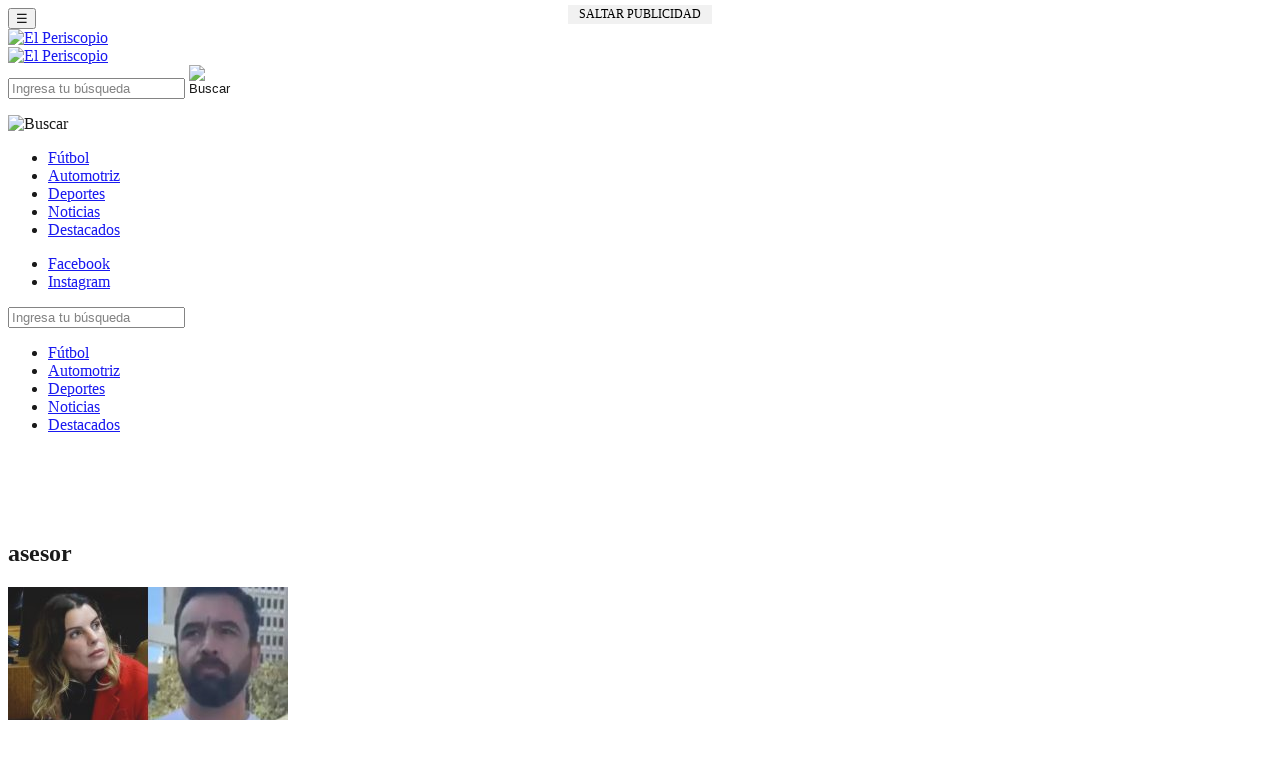

--- FILE ---
content_type: text/html; charset=utf-8
request_url: https://www.elperiscopio.cl/tag/asesor/
body_size: 9286
content:
<!doctype html>
<html>
<head><meta http-equiv="Content-Type" content="text/html; charset=utf-8">

<html lang="es">

<title>asesor archivos - El Periscopio : El Periscopio</title>
<meta http-equiv="X-UA-Compatible" content="IE=edge">
<meta name="viewport" content="width=device-width, initial-scale=1, maximum-scale=1, user-scalable=no">
<meta property="fb:pages" content="391400914387799"/>
<meta property="fb:app_id" content="389789511372299"/>
<link rel="alternate" type="application/rss+xml" title="RSS 2.0" href="https://www.elperiscopio.cl/feed/"/>
<link rel="alternate" type="text/xml" title="RSS .92" href="https://www.elperiscopio.cl/feed/rss/"/>
<link rel="alternate" type="application/atom+xml" title="Atom 0.3" href="https://www.elperiscopio.cl/feed/atom/"/>
<link rel="shortcut icon" href="https://www.elperiscopio.cl/wp-content/themes/sitiosGrupoPeriscopio/images/fav-icon.ico"/>



<!--Google Ad Manager-->

<script async src="https://securepubads.g.doubleclick.net/tag/js/gpt.js"></script>
<script>window.googletag=window.googletag||{cmd:[]};googletag.cmd.push(function(){if(window.screen.availWidth>=800){googletag.defineSlot('/1006994/El_Periscopio1/ElPeriscopio-Interior-ITT_Desktop',[800,600],'div-gpt-ad-1712023199494-0').addService(googletag.pubads());googletag.defineSlot('/1006994/El_Periscopio1/ElPeriscopio_Interior_FinalNota_320x180',[[300,250],[320,180]],'div-gpt-ad-1711925415927-0').addService(googletag.pubads());googletag.defineSlot('/1006994/El_Periscopio1/ElPeriscopio_Interior_ATF',[300,250],'div-gpt-ad-1711925259364-0').addService(googletag.pubads());googletag.defineSlot('/1006994/El_Periscopio1/ElPeriscopio_300x250_ND',[300,250],'div-gpt-ad-1711925234068-0').addService(googletag.pubads());googletag.defineSlot('/1006994/El_Periscopio1/Elperiscopio_Interior_3erparrafo',[1,1],'div-gpt-ad-1712808297678-0').addService(googletag.pubads());googletag.defineSlot('/1006994/El_Periscopio1/Elperiscopio_Interior_Surf',[1,1],'div-gpt-ad-1713196628745-0').addService(googletag.pubads());googletag.defineSlot('/1006994/El_Periscopio1/Elperiscopio_Interior_970x90',[[970,250],[970,90],[990,90]],'div-gpt-ad-1713196916895-0').addService(googletag.pubads());googletag.defineSlot('/1006994/El_Periscopio1/ElPersicopio_Interior_Box_1',[300,250],'div-gpt-ad-1713197135455-0').addService(googletag.pubads());googletag.defineSlot('/1006994/El_Periscopio1/ElPeriscopio_Interior_Box_2',[300,250],'div-gpt-ad-1713197289078-0').addService(googletag.pubads());googletag.defineSlot('/1006994/El_Periscopio1/ElPeriscopio_Interior_300x600',[[160,600],[300,600]],'div-gpt-ad-1713197359020-0').addService(googletag.pubads());googletag.defineSlot('/1006994/El_Periscopio1/Elperiscopio_Interior_1erparrafo',[1,1],'div-gpt-ad-1713197509586-0').addService(googletag.pubads());googletag.defineSlot('/1006994/El_Periscopio1/Elperiscopio_Interior_4toparrafo',[1,1],'div-gpt-ad-1713197601837-0').addService(googletag.pubads());googletag.defineSlot('/1006994/El_Periscopio1/Elperiscopio_Interior_5toparrafo',[1,1],'div-gpt-ad-1713197691857-0').addService(googletag.pubads());googletag.defineSlot('/1006994/El_Periscopio1/ElPeriscopio_Interior_728x90',[728,90],'div-gpt-ad-1713197806262-0').addService(googletag.pubads());}else{googletag.defineSlot('/1006994/El_Periscopio1/ElPeriscopio_Interior_FinalNota_320x180',[[300,250],[320,180]],'div-gpt-ad-1711925415927-0').addService(googletag.pubads());googletag.defineSlot('/1006994/El_Periscopio1/ElPeriscopio_Interior_ATF',[300,250],'div-gpt-ad-1711925259364-0').addService(googletag.pubads());googletag.defineSlot('/1006994/El_Periscopio1/ElPeriscopio_Interior_Topx100',[[320,50],[300,100],[300,50],[320,100]],'div-gpt-ad-1711925300021-0').addService(googletag.pubads());googletag.defineSlot('/1006994/El_Periscopio1/ElPeriscopio_Interior_Fixed',[[300,50],[320,50]],'div-gpt-ad-1711925381641-0').addService(googletag.pubads());googletag.defineSlot('/1006994/El_Periscopio1/ElPeriscopio_Interior_ITT_Mobile',[[300,250],[320,480]],'div-gpt-ad-1711925330642-0').addService(googletag.pubads());googletag.defineSlot('/1006994/El_Periscopio1/ElPeriscopio_300x250_ND',[300,250],'div-gpt-ad-1711925234068-0').addService(googletag.pubads());googletag.defineSlot('/1006994/El_Periscopio1/Elperiscopio_Interior_3erparrafo',[1,1],'div-gpt-ad-1712808297678-0').addService(googletag.pubads());googletag.defineSlot('/1006994/El_Periscopio1/Elperiscopio_Interior_Surf',[1,1],'div-gpt-ad-1713196628745-0').addService(googletag.pubads());googletag.defineSlot('/1006994/El_Periscopio1/Elperiscopio_Interior_1erparrafo',[1,1],'div-gpt-ad-1713197509586-0').addService(googletag.pubads());googletag.defineSlot('/1006994/El_Periscopio1/Elperiscopio_Interior_4toparrafo',[1,1],'div-gpt-ad-1713197601837-0').addService(googletag.pubads());googletag.defineSlot('/1006994/El_Periscopio1/Elperiscopio_Interior_5toparrafo',[1,1],'div-gpt-ad-1713197691857-0').addService(googletag.pubads());}googletag.pubads().enableSingleRequest();googletag.pubads().collapseEmptyDivs();googletag.enableServices();});</script>

<!-- Fin DFP-->


<!-- INICIO TEADS -->
<script>window.teads_analytics=window.teads_analytics||{};window.teads_analytics.analytics_tag_id="PUB_24654";window.teads_analytics.share=window.teads_analytics.share||function(){;(window.teads_analytics.shared_data=window.teads_analytics.shared_data||[]).push(arguments)};</script>
<script async src="https://a.teads.tv/analytics/tag.js"></script>
<!-- FIN TEADS -->

<script src="https://cdnjs.cloudflare.com/ajax/libs/jquery/1.9.1/jquery.min.js"></script>
<script src="https://cdnjs.cloudflare.com/ajax/libs/jquery/1.9.1/jquery.js"></script> 

<!-- INICIO MINGA -->
<script src="https://mcdn.mingadigital.com/libs/mapad.js"></script>
<!-- FIN MINGA -->

<!-- SURF ADMAN-->
  <!-- /1006994/El_Periscopio1/Elperiscopio_Interior_Surf -->
<div id='div-gpt-ad-1713196628745-0'>
  <script>googletag.cmd.push(function(){googletag.display('div-gpt-ad-1713196628745-0');});</script>
</div>
<!-- /1006994/El_Periscopio1/ElPeriscopio_Home_Surf -->
<div id='div-gpt-ad-1712804693886-0'>
  <script>googletag.cmd.push(function(){googletag.display('div-gpt-ad-1712804693886-0');});</script>
</div>
<!-- FIN SURF ADMAN-->

<!-- NATIVE EMBI MEDIA -->
<script type="text/javascript">window._taboola=window._taboola||[];_taboola.push({article:'auto'});!function(e,f,u,i){if(!document.getElementById(i)){e.async=1;e.src=u;e.id=i;f.parentNode.insertBefore(e,f);}}(document.createElement('script'),document.getElementsByTagName('script')[0],'//cdn.taboola.com/libtrc/embimedia-mamasbellas/loader.js','tb_loader_script');if(window.performance&&typeof window.performance.mark=='function'){window.performance.mark('tbl_ic');}</script>
<!-- FIN NATIVE EMBI MEDIA -->

<script type="text/javascript">$(document).ready(function(){setTimeout(function(){$("#intersticial").fadeIn(1500);},2000);});</script>

<!-- Minga tiempo de ejecución -->
<script type="text/javascript">$(document).ready(function(){setTimeout(function(){$("#bannerleft").fadeIn(1500);},9000);});</script>
<!-- FIN Minga tiempo de ejecución --><meta name='robots' content='index, follow, max-image-preview:large, max-snippet:-1, max-video-preview:-1'/>

	<!-- This site is optimized with the Yoast SEO plugin v22.3 - https://yoast.com/wordpress/plugins/seo/ -->
	<link rel="canonical" href="https://www.elperiscopio.cl/tag/asesor/"/>
	<meta property="og:locale" content="es_ES"/>
	<meta property="og:type" content="article"/>
	<meta property="og:title" content="asesor archivos - El Periscopio"/>
	<meta property="og:url" content="https://www.elperiscopio.cl/tag/asesor/"/>
	<meta property="og:site_name" content="El Periscopio"/>
	<meta name="twitter:card" content="summary_large_image"/>
	<script type="application/ld+json" class="yoast-schema-graph">{"@context":"https://schema.org","@graph":[{"@type":"CollectionPage","@id":"https://www.elperiscopio.cl/tag/asesor/","url":"https://www.elperiscopio.cl/tag/asesor/","name":"asesor archivos - El Periscopio","isPartOf":{"@id":"https://www.elperiscopio.cl/#website"},"primaryImageOfPage":{"@id":"https://www.elperiscopio.cl/tag/asesor/#primaryimage"},"image":{"@id":"https://www.elperiscopio.cl/tag/asesor/#primaryimage"},"thumbnailUrl":"https://www.elperiscopio.cl/wp-content/uploads/2025/01/Orsini-3-1.jpg","breadcrumb":{"@id":"https://www.elperiscopio.cl/tag/asesor/#breadcrumb"},"inLanguage":"es-CL"},{"@type":"ImageObject","inLanguage":"es-CL","@id":"https://www.elperiscopio.cl/tag/asesor/#primaryimage","url":"https://www.elperiscopio.cl/wp-content/uploads/2025/01/Orsini-3-1.jpg","contentUrl":"https://www.elperiscopio.cl/wp-content/uploads/2025/01/Orsini-3-1.jpg","width":900,"height":600,"caption":"Orsini"},{"@type":"BreadcrumbList","@id":"https://www.elperiscopio.cl/tag/asesor/#breadcrumb","itemListElement":[{"@type":"ListItem","position":1,"name":"Portada","item":"https://www.elperiscopio.cl/"},{"@type":"ListItem","position":2,"name":"asesor"}]},{"@type":"WebSite","@id":"https://www.elperiscopio.cl/#website","url":"https://www.elperiscopio.cl/","name":"El Periscopio","description":"","publisher":{"@id":"https://www.elperiscopio.cl/#organization"},"potentialAction":[{"@type":"SearchAction","target":{"@type":"EntryPoint","urlTemplate":"https://www.elperiscopio.cl/?s={search_term_string}"},"query-input":"required name=search_term_string"}],"inLanguage":"es-CL"},{"@type":"Organization","@id":"https://www.elperiscopio.cl/#organization","name":"El Periscopio","url":"https://www.elperiscopio.cl/","logo":{"@type":"ImageObject","inLanguage":"es-CL","@id":"https://www.elperiscopio.cl/#/schema/logo/image/","url":"https://www.elperiscopio.cl/wp-content/uploads/2024/03/logo-header-1.png","contentUrl":"https://www.elperiscopio.cl/wp-content/uploads/2024/03/logo-header-1.png","width":180,"height":35,"caption":"El Periscopio"},"image":{"@id":"https://www.elperiscopio.cl/#/schema/logo/image/"},"sameAs":["https://www.facebook.com/elperiscopiochile"]}]}</script>
	<!-- / Yoast SEO plugin. -->


<link rel='dns-prefetch' href='//www.googletagmanager.com'/>
<link rel='dns-prefetch' href='//fonts.googleapis.com'/>
<link rel="alternate" type="application/rss+xml" title="El Periscopio &raquo; asesor Feed de etiquetas" href="https://www.elperiscopio.cl/tag/asesor/feed/"/>
<script type="text/javascript">//<![CDATA[
window._wpemojiSettings={"baseUrl":"https:\/\/s.w.org\/images\/core\/emoji\/15.0.3\/72x72\/","ext":".png","svgUrl":"https:\/\/s.w.org\/images\/core\/emoji\/15.0.3\/svg\/","svgExt":".svg","source":{"concatemoji":"https:\/\/www.elperiscopio.cl\/wp-includes\/js\/wp-emoji-release.min.js?ver=78ef01a875c25666a6f1933b64fd109e"}};!function(i,n){var o,s,e;function c(e){try{var t={supportTests:e,timestamp:(new Date).valueOf()};sessionStorage.setItem(o,JSON.stringify(t))}catch(e){}}function p(e,t,n){e.clearRect(0,0,e.canvas.width,e.canvas.height),e.fillText(t,0,0);var t=new Uint32Array(e.getImageData(0,0,e.canvas.width,e.canvas.height).data),r=(e.clearRect(0,0,e.canvas.width,e.canvas.height),e.fillText(n,0,0),new Uint32Array(e.getImageData(0,0,e.canvas.width,e.canvas.height).data));return t.every(function(e,t){return e===r[t]})}function u(e,t,n){switch(t){case"flag":return n(e,"\ud83c\udff3\ufe0f\u200d\u26a7\ufe0f","\ud83c\udff3\ufe0f\u200b\u26a7\ufe0f")?!1:!n(e,"\ud83c\uddfa\ud83c\uddf3","\ud83c\uddfa\u200b\ud83c\uddf3")&&!n(e,"\ud83c\udff4\udb40\udc67\udb40\udc62\udb40\udc65\udb40\udc6e\udb40\udc67\udb40\udc7f","\ud83c\udff4\u200b\udb40\udc67\u200b\udb40\udc62\u200b\udb40\udc65\u200b\udb40\udc6e\u200b\udb40\udc67\u200b\udb40\udc7f");case"emoji":return!n(e,"\ud83d\udc26\u200d\u2b1b","\ud83d\udc26\u200b\u2b1b")}return!1}function f(e,t,n){var r="undefined"!=typeof WorkerGlobalScope&&self instanceof WorkerGlobalScope?new OffscreenCanvas(300,150):i.createElement("canvas"),a=r.getContext("2d",{willReadFrequently:!0}),o=(a.textBaseline="top",a.font="600 32px Arial",{});return e.forEach(function(e){o[e]=t(a,e,n)}),o}function t(e){var t=i.createElement("script");t.src=e,t.defer=!0,i.head.appendChild(t)}"undefined"!=typeof Promise&&(o="wpEmojiSettingsSupports",s=["flag","emoji"],n.supports={everything:!0,everythingExceptFlag:!0},e=new Promise(function(e){i.addEventListener("DOMContentLoaded",e,{once:!0})}),new Promise(function(t){var n=function(){try{var e=JSON.parse(sessionStorage.getItem(o));if("object"==typeof e&&"number"==typeof e.timestamp&&(new Date).valueOf()<e.timestamp+604800&&"object"==typeof e.supportTests)return e.supportTests}catch(e){}return null}();if(!n){if("undefined"!=typeof Worker&&"undefined"!=typeof OffscreenCanvas&&"undefined"!=typeof URL&&URL.createObjectURL&&"undefined"!=typeof Blob)try{var e="postMessage("+f.toString()+"("+[JSON.stringify(s),u.toString(),p.toString()].join(",")+"));",r=new Blob([e],{type:"text/javascript"}),a=new Worker(URL.createObjectURL(r),{name:"wpTestEmojiSupports"});return void(a.onmessage=function(e){c(n=e.data),a.terminate(),t(n)})}catch(e){}c(n=f(s,u,p))}t(n)}).then(function(e){for(var t in e)n.supports[t]=e[t],n.supports.everything=n.supports.everything&&n.supports[t],"flag"!==t&&(n.supports.everythingExceptFlag=n.supports.everythingExceptFlag&&n.supports[t]);n.supports.everythingExceptFlag=n.supports.everythingExceptFlag&&!n.supports.flag,n.DOMReady=!1,n.readyCallback=function(){n.DOMReady=!0}}).then(function(){return e}).then(function(){var e;n.supports.everything||(n.readyCallback(),(e=n.source||{}).concatemoji?t(e.concatemoji):e.wpemoji&&e.twemoji&&(t(e.twemoji),t(e.wpemoji)))}))}((window,document),window._wpemojiSettings);
//]]></script>
<style id='wp-emoji-styles-inline-css' type='text/css'>img.wp-smiley,img.emoji{display:inline!important;border:none!important;box-shadow:none!important;height:1em!important;width:1em!important;margin:0 .07em!important;vertical-align:-.1em!important;background:none!important;padding:0!important}</style>
<link rel='stylesheet' id='wp-block-library-css' href='https://www.elperiscopio.cl/wp-includes/css/dist/block-library/style.min.css?ver=78ef01a875c25666a6f1933b64fd109e' type='text/css' media='all'/>
<style id='classic-theme-styles-inline-css' type='text/css'>.wp-block-button__link{color:#fff;background-color:#32373c;border-radius:9999px;box-shadow:none;text-decoration:none;padding:calc(.667em + 2px) calc(1.333em + 2px);font-size:1.125em}.wp-block-file__button{background:#32373c;color:#fff;text-decoration:none}</style>
<style id='global-styles-inline-css' type='text/css'>body{--wp--preset--color--black:#000;--wp--preset--color--cyan-bluish-gray:#abb8c3;--wp--preset--color--white:#fff;--wp--preset--color--pale-pink:#f78da7;--wp--preset--color--vivid-red:#cf2e2e;--wp--preset--color--luminous-vivid-orange:#ff6900;--wp--preset--color--luminous-vivid-amber:#fcb900;--wp--preset--color--light-green-cyan:#7bdcb5;--wp--preset--color--vivid-green-cyan:#00d084;--wp--preset--color--pale-cyan-blue:#8ed1fc;--wp--preset--color--vivid-cyan-blue:#0693e3;--wp--preset--color--vivid-purple:#9b51e0;--wp--preset--gradient--vivid-cyan-blue-to-vivid-purple:linear-gradient(135deg,rgba(6,147,227,1) 0%,#9b51e0 100%);--wp--preset--gradient--light-green-cyan-to-vivid-green-cyan:linear-gradient(135deg,#7adcb4 0%,#00d082 100%);--wp--preset--gradient--luminous-vivid-amber-to-luminous-vivid-orange:linear-gradient(135deg,rgba(252,185,0,1) 0%,rgba(255,105,0,1) 100%);--wp--preset--gradient--luminous-vivid-orange-to-vivid-red:linear-gradient(135deg,rgba(255,105,0,1) 0%,#cf2e2e 100%);--wp--preset--gradient--very-light-gray-to-cyan-bluish-gray:linear-gradient(135deg,#eee 0%,#a9b8c3 100%);--wp--preset--gradient--cool-to-warm-spectrum:linear-gradient(135deg,#4aeadc 0%,#9778d1 20%,#cf2aba 40%,#ee2c82 60%,#fb6962 80%,#fef84c 100%);--wp--preset--gradient--blush-light-purple:linear-gradient(135deg,#ffceec 0%,#9896f0 100%);--wp--preset--gradient--blush-bordeaux:linear-gradient(135deg,#fecda5 0%,#fe2d2d 50%,#6b003e 100%);--wp--preset--gradient--luminous-dusk:linear-gradient(135deg,#ffcb70 0%,#c751c0 50%,#4158d0 100%);--wp--preset--gradient--pale-ocean:linear-gradient(135deg,#fff5cb 0%,#b6e3d4 50%,#33a7b5 100%);--wp--preset--gradient--electric-grass:linear-gradient(135deg,#caf880 0%,#71ce7e 100%);--wp--preset--gradient--midnight:linear-gradient(135deg,#020381 0%,#2874fc 100%);--wp--preset--font-size--small:13px;--wp--preset--font-size--medium:20px;--wp--preset--font-size--large:36px;--wp--preset--font-size--x-large:42px;--wp--preset--spacing--20:.44rem;--wp--preset--spacing--30:.67rem;--wp--preset--spacing--40:1rem;--wp--preset--spacing--50:1.5rem;--wp--preset--spacing--60:2.25rem;--wp--preset--spacing--70:3.38rem;--wp--preset--spacing--80:5.06rem;--wp--preset--shadow--natural:6px 6px 9px rgba(0,0,0,.2);--wp--preset--shadow--deep:12px 12px 50px rgba(0,0,0,.4);--wp--preset--shadow--sharp:6px 6px 0 rgba(0,0,0,.2);--wp--preset--shadow--outlined:6px 6px 0 -3px rgba(255,255,255,1) , 6px 6px rgba(0,0,0,1);--wp--preset--shadow--crisp:6px 6px 0 rgba(0,0,0,1)}:where(.is-layout-flex){gap:.5em}:where(.is-layout-grid){gap:.5em}body .is-layout-flex{display:flex}body .is-layout-flex{flex-wrap:wrap;align-items:center}body .is-layout-flex>*{margin:0}body .is-layout-grid{display:grid}body .is-layout-grid>*{margin:0}:where(.wp-block-columns.is-layout-flex){gap:2em}:where(.wp-block-columns.is-layout-grid){gap:2em}:where(.wp-block-post-template.is-layout-flex){gap:1.25em}:where(.wp-block-post-template.is-layout-grid){gap:1.25em}.has-black-color{color:var(--wp--preset--color--black)!important}.has-cyan-bluish-gray-color{color:var(--wp--preset--color--cyan-bluish-gray)!important}.has-white-color{color:var(--wp--preset--color--white)!important}.has-pale-pink-color{color:var(--wp--preset--color--pale-pink)!important}.has-vivid-red-color{color:var(--wp--preset--color--vivid-red)!important}.has-luminous-vivid-orange-color{color:var(--wp--preset--color--luminous-vivid-orange)!important}.has-luminous-vivid-amber-color{color:var(--wp--preset--color--luminous-vivid-amber)!important}.has-light-green-cyan-color{color:var(--wp--preset--color--light-green-cyan)!important}.has-vivid-green-cyan-color{color:var(--wp--preset--color--vivid-green-cyan)!important}.has-pale-cyan-blue-color{color:var(--wp--preset--color--pale-cyan-blue)!important}.has-vivid-cyan-blue-color{color:var(--wp--preset--color--vivid-cyan-blue)!important}.has-vivid-purple-color{color:var(--wp--preset--color--vivid-purple)!important}.has-black-background-color{background-color:var(--wp--preset--color--black)!important}.has-cyan-bluish-gray-background-color{background-color:var(--wp--preset--color--cyan-bluish-gray)!important}.has-white-background-color{background-color:var(--wp--preset--color--white)!important}.has-pale-pink-background-color{background-color:var(--wp--preset--color--pale-pink)!important}.has-vivid-red-background-color{background-color:var(--wp--preset--color--vivid-red)!important}.has-luminous-vivid-orange-background-color{background-color:var(--wp--preset--color--luminous-vivid-orange)!important}.has-luminous-vivid-amber-background-color{background-color:var(--wp--preset--color--luminous-vivid-amber)!important}.has-light-green-cyan-background-color{background-color:var(--wp--preset--color--light-green-cyan)!important}.has-vivid-green-cyan-background-color{background-color:var(--wp--preset--color--vivid-green-cyan)!important}.has-pale-cyan-blue-background-color{background-color:var(--wp--preset--color--pale-cyan-blue)!important}.has-vivid-cyan-blue-background-color{background-color:var(--wp--preset--color--vivid-cyan-blue)!important}.has-vivid-purple-background-color{background-color:var(--wp--preset--color--vivid-purple)!important}.has-black-border-color{border-color:var(--wp--preset--color--black)!important}.has-cyan-bluish-gray-border-color{border-color:var(--wp--preset--color--cyan-bluish-gray)!important}.has-white-border-color{border-color:var(--wp--preset--color--white)!important}.has-pale-pink-border-color{border-color:var(--wp--preset--color--pale-pink)!important}.has-vivid-red-border-color{border-color:var(--wp--preset--color--vivid-red)!important}.has-luminous-vivid-orange-border-color{border-color:var(--wp--preset--color--luminous-vivid-orange)!important}.has-luminous-vivid-amber-border-color{border-color:var(--wp--preset--color--luminous-vivid-amber)!important}.has-light-green-cyan-border-color{border-color:var(--wp--preset--color--light-green-cyan)!important}.has-vivid-green-cyan-border-color{border-color:var(--wp--preset--color--vivid-green-cyan)!important}.has-pale-cyan-blue-border-color{border-color:var(--wp--preset--color--pale-cyan-blue)!important}.has-vivid-cyan-blue-border-color{border-color:var(--wp--preset--color--vivid-cyan-blue)!important}.has-vivid-purple-border-color{border-color:var(--wp--preset--color--vivid-purple)!important}.has-vivid-cyan-blue-to-vivid-purple-gradient-background{background:var(--wp--preset--gradient--vivid-cyan-blue-to-vivid-purple)!important}.has-light-green-cyan-to-vivid-green-cyan-gradient-background{background:var(--wp--preset--gradient--light-green-cyan-to-vivid-green-cyan)!important}.has-luminous-vivid-amber-to-luminous-vivid-orange-gradient-background{background:var(--wp--preset--gradient--luminous-vivid-amber-to-luminous-vivid-orange)!important}.has-luminous-vivid-orange-to-vivid-red-gradient-background{background:var(--wp--preset--gradient--luminous-vivid-orange-to-vivid-red)!important}.has-very-light-gray-to-cyan-bluish-gray-gradient-background{background:var(--wp--preset--gradient--very-light-gray-to-cyan-bluish-gray)!important}.has-cool-to-warm-spectrum-gradient-background{background:var(--wp--preset--gradient--cool-to-warm-spectrum)!important}.has-blush-light-purple-gradient-background{background:var(--wp--preset--gradient--blush-light-purple)!important}.has-blush-bordeaux-gradient-background{background:var(--wp--preset--gradient--blush-bordeaux)!important}.has-luminous-dusk-gradient-background{background:var(--wp--preset--gradient--luminous-dusk)!important}.has-pale-ocean-gradient-background{background:var(--wp--preset--gradient--pale-ocean)!important}.has-electric-grass-gradient-background{background:var(--wp--preset--gradient--electric-grass)!important}.has-midnight-gradient-background{background:var(--wp--preset--gradient--midnight)!important}.has-small-font-size{font-size:var(--wp--preset--font-size--small)!important}.has-medium-font-size{font-size:var(--wp--preset--font-size--medium)!important}.has-large-font-size{font-size:var(--wp--preset--font-size--large)!important}.has-x-large-font-size{font-size:var(--wp--preset--font-size--x-large)!important}.wp-block-navigation a:where(:not(.wp-element-button)){color:inherit}:where(.wp-block-post-template.is-layout-flex){gap:1.25em}:where(.wp-block-post-template.is-layout-grid){gap:1.25em}:where(.wp-block-columns.is-layout-flex){gap:2em}:where(.wp-block-columns.is-layout-grid){gap:2em}.wp-block-pullquote{font-size:1.5em;line-height:1.6}</style>
<link rel='stylesheet' id='sitiosGrupoPeriscopio-style-css' href='https://www.elperiscopio.cl/wp-content/themes/sitiosGrupoPeriscopio/style.css?ver=78ef01a875c25666a6f1933b64fd109e' type='text/css' media='all'/>
<link rel='stylesheet' id='bootstrap-css' href='https://www.elperiscopio.cl/wp-content/themes/sitiosGrupoPeriscopio/css/bootstrap.min.css?ver=78ef01a875c25666a6f1933b64fd109e' type='text/css' media='all'/>
<link rel='stylesheet' id='pushy-css' href='https://www.elperiscopio.cl/wp-content/themes/sitiosGrupoPeriscopio/css/pushy.css?ver=78ef01a875c25666a6f1933b64fd109e' type='text/css' media='all'/>
<link rel='stylesheet' id='colores-css' href='https://www.elperiscopio.cl/wp-content/themes/sitiosGrupoPeriscopio/css/colores.css?ver=78ef01a875c25666a6f1933b64fd109e' type='text/css' media='all'/>
<link rel='stylesheet' id='font-css' href='https://fonts.googleapis.com/css?family=Montserrat%3A300%2C300i%2C400%2C400i%7CWork+Sans%3A500%2C600%2C700%2C800%2C900&#038;ver=6.5.7' type='text/css' media='all'/>
<script type="text/javascript" src="https://www.elperiscopio.cl/wp-includes/js/jquery/jquery.min.js?ver=3.7.1" id="jquery-core-js"></script>
<script type="text/javascript" src="https://www.elperiscopio.cl/wp-includes/js/jquery/jquery-migrate.min.js?ver=3.4.1" id="jquery-migrate-js"></script>

<!-- Google Analytics snippet added by Site Kit -->
<script type="text/javascript" src="https://www.googletagmanager.com/gtag/js?id=GT-NM2HJJQ" id="google_gtagjs-js" async></script>
<script type="text/javascript" id="google_gtagjs-js-after">//<![CDATA[
window.dataLayer=window.dataLayer||[];function gtag(){dataLayer.push(arguments);}gtag('set','linker',{"domains":["www.elperiscopio.cl"]});gtag("js",new Date());gtag("set","developer_id.dZTNiMT",true);gtag("config","GT-NM2HJJQ");
//]]></script>

<!-- End Google Analytics snippet added by Site Kit -->
<link rel="https://api.w.org/" href="https://www.elperiscopio.cl/wp-json/"/><link rel="alternate" type="application/json" href="https://www.elperiscopio.cl/wp-json/wp/v2/tags/893"/><link rel="EditURI" type="application/rsd+xml" title="RSD" href="https://www.elperiscopio.cl/xmlrpc.php?rsd"/>
<meta name="generator" content="Site Kit by Google 1.123.1"/>

<!-- Facebook Pixel Code -->

<!-- End Facebook Pixel Code -->


</head>
<body data-rsssl=1 class="archive tag tag-asesor tag-893">
<div id="intersticial" style="position: fixed; left: 0px; top: 0px; width: 100%; height: 100%; z-index: 110000; text-align: center; background-color: rgb(255, 255, 255, 0.1); text-align:center; display: none;">
<span style="display:block;margin:0 20px;min-width:300px;min-height:250px;">
<a onclick="hidelayer()" id="cerrar" style="text-decoration: none;cursor: pointer;margin: 5px auto;width: 140px;display: none;color: #000000;text-transform: uppercase;font-size: 12px;background-color: #f1f1f1;padding: 2px;">Saltar Publicidad</a>
    <!-- /1006994/El_Periscopio1/ElPeriscopio_Interior_ITT_Mobile -->
    <div id='div-gpt-ad-1711925330642-0' class="movil">
      <script>googletag.cmd.push(function(){googletag.display('div-gpt-ad-1711925330642-0');});</script>
    </div>
    <!-- /1006994/El_Periscopio1/ElPeriscopio_Home_ITT_Mobile -->
    <div id='div-gpt-ad-1763215117974-0' class="movil">
      <script>googletag.cmd.push(function(){googletag.display('div-gpt-ad-1763215117974-0');});</script>
    </div>
    <!-- /1006994/El_Periscopio1/ElPeriscopio-Interior-ITT_Desktop -->
        <div id='div-gpt-ad-1712023199494-0' class="pc">
          <script>googletag.cmd.push(function(){googletag.display('div-gpt-ad-1712023199494-0');});</script>
        </div>
    <!-- /1006994/El_Periscopio1/ElPeriscopio-Home-ITT -->
    <div id='div-gpt-ad-1763215206802-0' class="pc">
      <script>googletag.cmd.push(function(){googletag.display('div-gpt-ad-1763215206802-0');});</script>
    </div>
</span>
</div>

<script language="javascript">var myVariable;var myVariable2;function hidelayer(){document.getElementById("intersticial").style.display="none";}myVariable=setTimeout(function(){document.getElementById("intersticial").style.display="none";},15000);myVariable2=setTimeout(function(){document.getElementById("cerrar").style.display="block";},1000);</script>
<!-- Begin comScore Tag -->
<script>var _comscore=_comscore||[];_comscore.push({c1:"2",c2:"24396471"});(function(){var s=document.createElement("script"),el=document.getElementsByTagName("script")[0];s.async=true;s.src=(document.location.protocol=="https:"?"https://sb":"http://b")+".scorecardresearch.com/beacon.js";el.parentNode.insertBefore(s,el);})();</script>
<noscript>
  <img src="https://b.scorecardresearch.com/p?c1=2&c2=24396471&cv=2.0&cj=1"/>
</noscript>
<!-- End comScore Tag -->

<!-- INICIO MINGA -->


<script>MINAD.loadPlacement(11322274,1,1,'video');</script>

<!-- FIN MINGA -->

<!-- INICIO OUTPUSH -->
<script>window.pushMST_config={"vapidPK":"BKIvTxwgKuHun_bheYica6vaKVylZGPhBm6WsoBQCKrDHY5GarLBee3qXA6RL7Z2Sb8qg6gWWNutWE2BC26EboI","enableOverlay":true,"swPath":"/sw.js","i18n":{}};var pushmasterTag=document.createElement('script');pushmasterTag.src="https://cdn.pushmaster-cdn.xyz/scripts/publishers/68b8689c7d0ece226a3654a7/SDK.js";pushmasterTag.setAttribute('defer','');var firstScriptTag=document.getElementsByTagName('script')[0];firstScriptTag.parentNode.insertBefore(pushmasterTag,firstScriptTag);</script>

<!-- FIN OUTPUSH -->
<header class="site-header push">
<div class="container-fluid">
    <div class="row">
    	<div class="col-lg-1 col-xs-2">
        	<button class="menu-btn">&#9776;</button>
        </div>
		<div class="col-lg-2 col-xs-8 logoo">
			<a href="https://www.elperiscopio.cl"><img src="https://www.elperiscopio.cl/wp-content/themes/sitiosGrupoPeriscopio/images/logo-header.png" width="200" height="38
            " alt="El Periscopio" title="El Periscopio"></a>
		</div>
		<!-- mobile -->
        <div class="col-lg-2 col-xs-3 isotipo">
          <a href="https://www.elperiscopio.cl"><img src="https://www.elperiscopio.cl/wp-content/themes/sitiosGrupoPeriscopio/images/isotipomb.png" width="30" height="40
                " alt="El Periscopio" title="El Periscopio"></a>
        </div>
        <!-- fin mobile -->
        <!-- mobile -->
        <div class="col-xs-7 buscador">
          <form action="https://www.elperiscopio.cl" method="get" class="elbuscador">
              <input type="search" placeholder="Ingresa tu búsqueda" value="" name="s" id="s">
              <input type="image" src="https://www.elperiscopio.cl/wp-content/themes/sitiosGrupoPeriscopio/images/lupa-blanca-png-2.png" width="50" height="50
                " class="search-submit" value="Buscar"/>
          </form>
        </div>
        <!-- fin mobile -->
        <div id="lup" class="movil col-xs-2 lupa">
          <a><img src="https://www.elperiscopio.cl/wp-content/themes/sitiosGrupoPeriscopio/images/lupa-blanca-png-2.png" width="50" height="50
                " alt="Buscar" title="El Periscopio"></a>
        </div>
        <div class="col-lg-7 pc">
            <nav class="tags">
				<ul id="menu-principal" class="tags-content"><li id="menu-item-11" class="menu-item menu-item-type-taxonomy menu-item-object-category menu-item-11"><a href="https://www.elperiscopio.cl/categoria/futbol-chileno/">Fútbol</a></li>
<li id="menu-item-9" class="menu-item menu-item-type-taxonomy menu-item-object-category menu-item-9"><a href="https://www.elperiscopio.cl/categoria/automotriz/">Automotriz</a></li>
<li id="menu-item-10" class="menu-item menu-item-type-taxonomy menu-item-object-category menu-item-10"><a href="https://www.elperiscopio.cl/categoria/deportes/">Deportes</a></li>
<li id="menu-item-4893" class="menu-item menu-item-type-taxonomy menu-item-object-category menu-item-4893"><a href="https://www.elperiscopio.cl/categoria/noticias/">Noticias</a></li>
<li id="menu-item-21984" class="menu-item menu-item-type-taxonomy menu-item-object-category menu-item-21984"><a href="https://www.elperiscopio.cl/categoria/destacado-1/">Destacados</a></li>
</ul>            </nav>
        </div>
        <div class="col-lg-2 col-xs-2 pc">
        	<nav class="redesSociales">
				<ul id="menu-redes-sociales" class="redesSociales-content"><li id="menu-item-12" class="menu-item menu-item-type-custom menu-item-object-custom menu-item-12"><a href="https://www.facebook.com/elperiscopiochile">Facebook</a></li>
<li id="menu-item-13" class="menu-item menu-item-type-custom menu-item-object-custom menu-item-13"><a href="https://www.facebook.com/elperiscopiochile">Instagram</a></li>
</ul>            </nav>
        </div>
    </div>
</div>
</header>
<!-- Pushy Menu -->
<nav class="pushy pushy-left" data-focus="#first-link">
<form action="https://www.elperiscopio.cl" method="get">
    <input type="search" placeholder="Ingresa tu búsqueda" value="" name="s" id="s">
</form>
<ul id="menu-principal-1" class="pushy-content"><li class="menu-item menu-item-type-taxonomy menu-item-object-category menu-item-11"><a href="https://www.elperiscopio.cl/categoria/futbol-chileno/">Fútbol</a></li>
<li class="menu-item menu-item-type-taxonomy menu-item-object-category menu-item-9"><a href="https://www.elperiscopio.cl/categoria/automotriz/">Automotriz</a></li>
<li class="menu-item menu-item-type-taxonomy menu-item-object-category menu-item-10"><a href="https://www.elperiscopio.cl/categoria/deportes/">Deportes</a></li>
<li class="menu-item menu-item-type-taxonomy menu-item-object-category menu-item-4893"><a href="https://www.elperiscopio.cl/categoria/noticias/">Noticias</a></li>
<li class="menu-item menu-item-type-taxonomy menu-item-object-category menu-item-21984"><a href="https://www.elperiscopio.cl/categoria/destacado-1/">Destacados</a></li>
</ul></nav>
<!-- Site Overlay -->
<div class="site-overlay"></div>
<script type="text/javascript">$(document).ready(function(){$("#lup").on("click",function(){if($(".logoo").css("display")!=="none"){$(".logoo").css("display","none");$(".isotipo").css("display","block");$(".lupa").css("display","none");$(".buscador").css("display","none").toggle({direction:"left"},1000);}});});</script><div class="container" style="padding-top:70px;">
    <div class="row">
    	<div class="col-lg-12 text-center">
        	<script type="text/javascript">eplAD4M("990x90");</script>
            <script type="text/javascript">eplAD4M("320x100");</script>
        </div>
    </div>
</div>
<div class="container marginTop marginBottom">
    <div class="row contentSingle">
    	<div class="col-lg-9 colDetalle">
        	<article>
        		<h1 class="entry-title"><span>asesor</span></h1>          
            	<div class="row category">
                	                    <article>
                    	<a href="https://www.elperiscopio.cl/destacado-1/equipo-de-programa-vive-tenso-momento-con-asesor-de-orsini/">
                        <div class="col-lg-4">
                            <picture>
                                <img width="280" height="187" src="https://www.elperiscopio.cl/wp-content/uploads/2025/01/Orsini-3-1-280x187.jpg" class="attachment-horizontal size-horizontal wp-post-image" alt="Orsini" decoding="async" fetchpriority="high" srcset="https://www.elperiscopio.cl/wp-content/uploads/2025/01/Orsini-3-1-280x187.jpg 280w, https://www.elperiscopio.cl/wp-content/uploads/2025/01/Orsini-3-1-300x200.jpg 300w, https://www.elperiscopio.cl/wp-content/uploads/2025/01/Orsini-3-1-768x512.jpg 768w, https://www.elperiscopio.cl/wp-content/uploads/2025/01/Orsini-3-1.jpg 900w" sizes="(max-width: 280px) 100vw, 280px"/>                            </picture>
                        </div>
                        <div class="col-lg-8">
                            <h2>Equipo de programa vive tenso momento con asesor de Maite Orsini: "Su pega es otra, no es ser guardaespaldas"</h2> 
                            <p>El el último capítulo transmitido del programa Hay que Decirlo! el equipo vivió un tenso momento con el asesor de la diputada Maite Orsini, luego de que esta volviera de sus licencias médicas y se incorporara este lunes 20 de </p>
                        </div>
                        </a>
                    </article>
                                        <article>
                    	<a href="https://www.elperiscopio.cl/destacado-1/gabriel-alemparte-se-lanza-con-todo-en-contra-de-asesor-de-orsini/">
                        <div class="col-lg-4">
                            <picture>
                                <img width="280" height="187" src="https://www.elperiscopio.cl/wp-content/uploads/2024/05/Alemparte-280x187.jpg" class="attachment-horizontal size-horizontal wp-post-image" alt="Alemparte" decoding="async" srcset="https://www.elperiscopio.cl/wp-content/uploads/2024/05/Alemparte-280x187.jpg 280w, https://www.elperiscopio.cl/wp-content/uploads/2024/05/Alemparte-300x200.jpg 300w, https://www.elperiscopio.cl/wp-content/uploads/2024/05/Alemparte-768x512.jpg 768w, https://www.elperiscopio.cl/wp-content/uploads/2024/05/Alemparte.jpg 900w" sizes="(max-width: 280px) 100vw, 280px"/>                            </picture>
                        </div>
                        <div class="col-lg-8">
                            <h2>Gabriel Alemparte se lanza con todo en contra de asesor de Maite Orsini: "Anda a bailar al..."</h2> 
                            <p>A través de X el asesor de la diputada Maite Orsini se enfrascó en una discusión con el precandidato a gobernador por la Región Metropolitana, Gabriel Alemparte. En concreto el parlamentario de Demócratas se refirió a unas supuestas intenciones de </p>
                        </div>
                        </a>
                    </article>
                     
                    <div class="col-lg-12">
                        <!--PAGINADOR-->
                                                                                                                        <div class="pagination"></div>
                          
                    </div>
            	</div>
            </article>
        </div>
        
    	<div class="col-lg-3 sidebar">
        	<div id="block-19" class="interiores widget_block"><!-- /1006994/El_Periscopio1/ElPeriscopio_Interior_300x600 -->
<div id='div-gpt-ad-1713197359020-0' style='min-width: 160px; min-height: 600px;'>
  <script>googletag.cmd.push(function(){googletag.display('div-gpt-ad-1713197359020-0');});</script>
</div></div>	
            <div class="colDer">
    <h2>MÁS POPULARES</h2>
    <section>
                <figure>
            
                <div class="vistas"><img src="https://www.elperiscopio.cl/wp-content/themes/sitiosGrupoPeriscopio/images/icon-ojo.png" width="20" height="14"/> 13746</div>
                <a href="https://www.elperiscopio.cl/destacado-1/exarquero-de-colo-colo-y-everton-fallece-tras-sufrir-un-infarto/"> 
                <picture>
                    <img width="325" height="130" src="https://www.elperiscopio.cl/wp-content/uploads/2025/12/jorge-cortes-villagran-325x130.jpg" class="attachment-populares size-populares wp-post-image" alt="Fallece exarquero de Everton y Colo Colo." decoding="async" loading="lazy"/>                </picture> 
                <figcaption>
                                        <h3>Fútbol de luto: exarquero de Colo Colo y Everton fallece tras sufrir un infarto cardíaco</h3>
                </figcaption> 
            </a>
        </figure>
                <figure>
            
                <div class="vistas"><img src="https://www.elperiscopio.cl/wp-content/themes/sitiosGrupoPeriscopio/images/icon-ojo.png" width="20" height="14"/> 5057</div>
                <a href="https://www.elperiscopio.cl/destacado-1/el-delantero-que-asoma-como-para-reforzar-colo-colo/"> 
                <picture>
                    <img width="325" height="130" src="https://www.elperiscopio.cl/wp-content/uploads/2025/12/morales-colocolo-e1767183617437-325x130.jpg" class="attachment-populares size-populares wp-post-image" alt="Robert Morales es la prioridad de Colo Colo." decoding="async" loading="lazy"/>                </picture> 
                <figcaption>
                                        <h3>Es la primera opción: el delantero extranjero que asoma como prioridad para reforzar Colo Colo</h3>
                </figcaption> 
            </a>
        </figure>
                <figure>
            
                <div class="vistas"><img src="https://www.elperiscopio.cl/wp-content/themes/sitiosGrupoPeriscopio/images/icon-ojo.png" width="20" height="14"/> 4655</div>
                <a href="https://www.elperiscopio.cl/destacado-1/colo-colo-llamo-a-lea-fernandez-y-esto-respondio-el-ex-u-de-chile/"> 
                <picture>
                    <img width="325" height="130" src="https://www.elperiscopio.cl/wp-content/uploads/2026/01/Colo-Colo-contacto-a-Leandro-Fernandez-y-esta-fue-su-respuesta-325x130.jpg" class="attachment-populares size-populares wp-post-image" alt="Colo Colo contactó a Leandro Fernández y esta fue su respuesta" decoding="async" loading="lazy"/>                </picture> 
                <figcaption>
                                        <h3>¿Será capaz?: Colo Colo contactó a Leandro Fernández y esto respondió el ex U de Chile</h3>
                </figcaption> 
            </a>
        </figure>
                <figure>
            
                <div class="vistas"><img src="https://www.elperiscopio.cl/wp-content/themes/sitiosGrupoPeriscopio/images/icon-ojo.png" width="20" height="14"/> 4101</div>
                <a href="https://www.elperiscopio.cl/destacado-1/caen-las-mecheras-del-video-viral-en-mall-plaza-norte/"> 
                <picture>
                    <img width="325" height="130" src="https://www.elperiscopio.cl/wp-content/uploads/2026/01/NE-34-325x130.jpg" class="attachment-populares size-populares wp-post-image" alt="Así quedó la formalización tras el robo: Caen las mecheras del video viral en Mall Plaza Norte" decoding="async" loading="lazy"/>                </picture> 
                <figcaption>
                                        <h3>Así quedó la formalización tras el robo: Caen las mecheras del video viral en Mall Plaza Norte</h3>
                </figcaption> 
            </a>
        </figure>
            </section>
</div>        </div>
    </div>
</div>

<footer>
<div class="container-fluid colorFooter1">
    <div class="row">
    	<div class="col-lg-6 text-right pc">
        	<div id="block-7" class="footerUno side widget_block widget_media_image">
<figure class="wp-block-image size-full"><img loading="lazy" decoding="async" width="183" height="67" src="https://www.elperiscopio.cl/wp-content/uploads/2024/03/ep.png" alt="" class="wp-image-14"/></figure>
</div>	
        </div>
        <div class="col-lg-6 col-xs-12">
        	            	
        </div>
    </div>
</div>
<div class="container-fluid colorFooter2">
    <div class="row">
    	<div class="col-lg-1 col-xs-12">
        	            	
        </div>
        <div class="col-lg-11 pc">
        	<div id="block-14" class="footerCuatro side widget_block widget_media_image">
<figure class="wp-block-image size-full"><img loading="lazy" decoding="async" width="206" height="75" src="https://www.elperiscopio.cl/wp-content/uploads/2024/03/logo-header.png" alt="" class="wp-image-17"/></figure>
</div><div id="block-13" class="footerCuatro side widget_block widget_media_image">
<figure class="wp-block-image size-full"><img loading="lazy" decoding="async" width="219" height="60" src="https://www.elperiscopio.cl/wp-content/uploads/2024/03/mb.png" alt="" class="wp-image-16"/></figure>
</div><div id="block-12" class="footerCuatro side widget_block widget_media_image">
<figure class="wp-block-image size-full"><img loading="lazy" decoding="async" width="183" height="67" src="https://www.elperiscopio.cl/wp-content/uploads/2024/03/ep-1.png" alt="" class="wp-image-18"/></figure>
</div>	
        </div>
    </div>
</div>
</footer>
<div id="flotanRedes">
    <!-- /1006994/El_Periscopio1/ElPeriscopio_Interior_Fixed -->
        <div id='div-gpt-ad-1711925381641-0' style='min-width: 300px; min-height: 50px;'>
          <script>googletag.cmd.push(function(){googletag.display('div-gpt-ad-1711925381641-0');});</script>
        </div>
        <!-- /1006994/El_Periscopio1/ElPeriscopio_Home_Fixed -->
        <div id='div-gpt-ad-1711925182099-0' style='min-width: 300px; min-height: 50px;'>
          <script>googletag.cmd.push(function(){googletag.display('div-gpt-ad-1711925182099-0');});</script>
        </div>
</div>
<div class="movil" style="height:50px; clear: both; background-color:#313131;"></div>
<script type="text/javascript" src="https://www.elperiscopio.cl/wp-content/themes/sitiosGrupoPeriscopio/js/jquery.js?ver=78ef01a875c25666a6f1933b64fd109e" id="primer-script-js"></script>
<script type="text/javascript" src="https://www.elperiscopio.cl/wp-content/themes/sitiosGrupoPeriscopio/js/bootstrap.min.js?ver=78ef01a875c25666a6f1933b64fd109e" id="segundo-script-js"></script>
<script type="text/javascript" src="https://www.elperiscopio.cl/wp-content/themes/sitiosGrupoPeriscopio/js/jquery.min.js?ver=78ef01a875c25666a6f1933b64fd109e" id="tercero-script-js"></script>
<script type="text/javascript" src="https://www.elperiscopio.cl/wp-content/themes/sitiosGrupoPeriscopio/js/pushy.min.js?ver=78ef01a875c25666a6f1933b64fd109e" id="cuarto-script-js"></script>
<script type='text/javascript' src='https://www.elperiscopio.com/wp-content/plugins/auto-load-next-post/assets/js/libs/scrollspy.js'></script>
<script type="text/javascript" src="https://tc.dataxpand.com/tc/15d38aa.js" async></script>
<!-- NATIVE EMBI MEDIA -->
<script type="text/javascript">window._taboola=window._taboola||[];_taboola.push({flush:true});</script>


</body>
</html>


<!-- Page supported by LiteSpeed Cache 6.1 on 2026-01-20 19:40:16 -->

--- FILE ---
content_type: text/html; charset=utf-8
request_url: https://www.google.com/recaptcha/api2/aframe
body_size: 267
content:
<!DOCTYPE HTML><html><head><meta http-equiv="content-type" content="text/html; charset=UTF-8"></head><body><script nonce="32JuMLXJ9e5cgG8SDncWPA">/** Anti-fraud and anti-abuse applications only. See google.com/recaptcha */ try{var clients={'sodar':'https://pagead2.googlesyndication.com/pagead/sodar?'};window.addEventListener("message",function(a){try{if(a.source===window.parent){var b=JSON.parse(a.data);var c=clients[b['id']];if(c){var d=document.createElement('img');d.src=c+b['params']+'&rc='+(localStorage.getItem("rc::a")?sessionStorage.getItem("rc::b"):"");window.document.body.appendChild(d);sessionStorage.setItem("rc::e",parseInt(sessionStorage.getItem("rc::e")||0)+1);localStorage.setItem("rc::h",'1768952420888');}}}catch(b){}});window.parent.postMessage("_grecaptcha_ready", "*");}catch(b){}</script></body></html>

--- FILE ---
content_type: text/plain; charset=UTF-8
request_url: https://at.teads.tv/fpc?analytics_tag_id=PUB_24654&tfpvi=&gdpr_status=22&gdpr_reason=220&gdpr_consent=&ccpa_consent=&shared_ids=&sv=d656f4a&
body_size: -86
content:
YmUzMGI5YTUtZTQ3Zi00MDY4LTgyMWQtOGNlOGFmY2JmNzliIzAtNQ==

--- FILE ---
content_type: application/javascript; charset=utf-8
request_url: https://fundingchoicesmessages.google.com/f/AGSKWxWcUkY8nO6mn-zjLbHtPNOy_vl9fDYKFf0ZoEbpR5IBIpAjLsott1nWqfge9ZV0smkGw0Knmpr4u3Tqf-i1AGE1V9Zw5KyPOQVwmI_rv2Vxj6L1O7ScypeTsikrWwxyr0QNJVmwOM4lE0XB_KLKKHCek4ngqJkRVI1xIr2CKAlTPLPoIaYSKY4aFzvV/_/adviewed./adx2..adcenter./adframe._ad9.
body_size: -1293
content:
window['5b185574-94fc-46ed-adfe-866e14d40bb7'] = true;